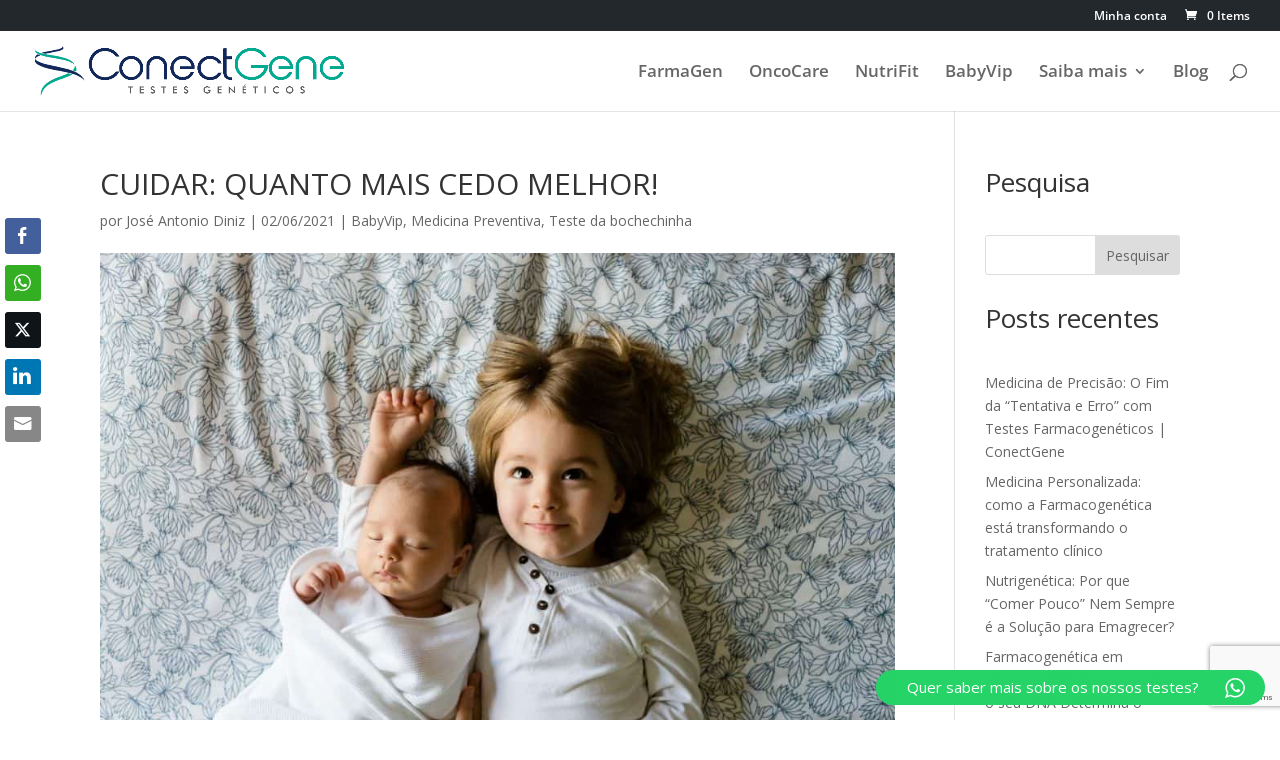

--- FILE ---
content_type: text/html; charset=utf-8
request_url: https://www.google.com/recaptcha/api2/anchor?ar=1&k=6Ldjw6UbAAAAAIpM_kSSd1bJX96Kud6iR2NVrYvV&co=aHR0cHM6Ly9jb25lY3RnZW5lLmNvbTo0NDM.&hl=en&v=PoyoqOPhxBO7pBk68S4YbpHZ&size=invisible&anchor-ms=20000&execute-ms=30000&cb=yr9b4272m439
body_size: 48849
content:
<!DOCTYPE HTML><html dir="ltr" lang="en"><head><meta http-equiv="Content-Type" content="text/html; charset=UTF-8">
<meta http-equiv="X-UA-Compatible" content="IE=edge">
<title>reCAPTCHA</title>
<style type="text/css">
/* cyrillic-ext */
@font-face {
  font-family: 'Roboto';
  font-style: normal;
  font-weight: 400;
  font-stretch: 100%;
  src: url(//fonts.gstatic.com/s/roboto/v48/KFO7CnqEu92Fr1ME7kSn66aGLdTylUAMa3GUBHMdazTgWw.woff2) format('woff2');
  unicode-range: U+0460-052F, U+1C80-1C8A, U+20B4, U+2DE0-2DFF, U+A640-A69F, U+FE2E-FE2F;
}
/* cyrillic */
@font-face {
  font-family: 'Roboto';
  font-style: normal;
  font-weight: 400;
  font-stretch: 100%;
  src: url(//fonts.gstatic.com/s/roboto/v48/KFO7CnqEu92Fr1ME7kSn66aGLdTylUAMa3iUBHMdazTgWw.woff2) format('woff2');
  unicode-range: U+0301, U+0400-045F, U+0490-0491, U+04B0-04B1, U+2116;
}
/* greek-ext */
@font-face {
  font-family: 'Roboto';
  font-style: normal;
  font-weight: 400;
  font-stretch: 100%;
  src: url(//fonts.gstatic.com/s/roboto/v48/KFO7CnqEu92Fr1ME7kSn66aGLdTylUAMa3CUBHMdazTgWw.woff2) format('woff2');
  unicode-range: U+1F00-1FFF;
}
/* greek */
@font-face {
  font-family: 'Roboto';
  font-style: normal;
  font-weight: 400;
  font-stretch: 100%;
  src: url(//fonts.gstatic.com/s/roboto/v48/KFO7CnqEu92Fr1ME7kSn66aGLdTylUAMa3-UBHMdazTgWw.woff2) format('woff2');
  unicode-range: U+0370-0377, U+037A-037F, U+0384-038A, U+038C, U+038E-03A1, U+03A3-03FF;
}
/* math */
@font-face {
  font-family: 'Roboto';
  font-style: normal;
  font-weight: 400;
  font-stretch: 100%;
  src: url(//fonts.gstatic.com/s/roboto/v48/KFO7CnqEu92Fr1ME7kSn66aGLdTylUAMawCUBHMdazTgWw.woff2) format('woff2');
  unicode-range: U+0302-0303, U+0305, U+0307-0308, U+0310, U+0312, U+0315, U+031A, U+0326-0327, U+032C, U+032F-0330, U+0332-0333, U+0338, U+033A, U+0346, U+034D, U+0391-03A1, U+03A3-03A9, U+03B1-03C9, U+03D1, U+03D5-03D6, U+03F0-03F1, U+03F4-03F5, U+2016-2017, U+2034-2038, U+203C, U+2040, U+2043, U+2047, U+2050, U+2057, U+205F, U+2070-2071, U+2074-208E, U+2090-209C, U+20D0-20DC, U+20E1, U+20E5-20EF, U+2100-2112, U+2114-2115, U+2117-2121, U+2123-214F, U+2190, U+2192, U+2194-21AE, U+21B0-21E5, U+21F1-21F2, U+21F4-2211, U+2213-2214, U+2216-22FF, U+2308-230B, U+2310, U+2319, U+231C-2321, U+2336-237A, U+237C, U+2395, U+239B-23B7, U+23D0, U+23DC-23E1, U+2474-2475, U+25AF, U+25B3, U+25B7, U+25BD, U+25C1, U+25CA, U+25CC, U+25FB, U+266D-266F, U+27C0-27FF, U+2900-2AFF, U+2B0E-2B11, U+2B30-2B4C, U+2BFE, U+3030, U+FF5B, U+FF5D, U+1D400-1D7FF, U+1EE00-1EEFF;
}
/* symbols */
@font-face {
  font-family: 'Roboto';
  font-style: normal;
  font-weight: 400;
  font-stretch: 100%;
  src: url(//fonts.gstatic.com/s/roboto/v48/KFO7CnqEu92Fr1ME7kSn66aGLdTylUAMaxKUBHMdazTgWw.woff2) format('woff2');
  unicode-range: U+0001-000C, U+000E-001F, U+007F-009F, U+20DD-20E0, U+20E2-20E4, U+2150-218F, U+2190, U+2192, U+2194-2199, U+21AF, U+21E6-21F0, U+21F3, U+2218-2219, U+2299, U+22C4-22C6, U+2300-243F, U+2440-244A, U+2460-24FF, U+25A0-27BF, U+2800-28FF, U+2921-2922, U+2981, U+29BF, U+29EB, U+2B00-2BFF, U+4DC0-4DFF, U+FFF9-FFFB, U+10140-1018E, U+10190-1019C, U+101A0, U+101D0-101FD, U+102E0-102FB, U+10E60-10E7E, U+1D2C0-1D2D3, U+1D2E0-1D37F, U+1F000-1F0FF, U+1F100-1F1AD, U+1F1E6-1F1FF, U+1F30D-1F30F, U+1F315, U+1F31C, U+1F31E, U+1F320-1F32C, U+1F336, U+1F378, U+1F37D, U+1F382, U+1F393-1F39F, U+1F3A7-1F3A8, U+1F3AC-1F3AF, U+1F3C2, U+1F3C4-1F3C6, U+1F3CA-1F3CE, U+1F3D4-1F3E0, U+1F3ED, U+1F3F1-1F3F3, U+1F3F5-1F3F7, U+1F408, U+1F415, U+1F41F, U+1F426, U+1F43F, U+1F441-1F442, U+1F444, U+1F446-1F449, U+1F44C-1F44E, U+1F453, U+1F46A, U+1F47D, U+1F4A3, U+1F4B0, U+1F4B3, U+1F4B9, U+1F4BB, U+1F4BF, U+1F4C8-1F4CB, U+1F4D6, U+1F4DA, U+1F4DF, U+1F4E3-1F4E6, U+1F4EA-1F4ED, U+1F4F7, U+1F4F9-1F4FB, U+1F4FD-1F4FE, U+1F503, U+1F507-1F50B, U+1F50D, U+1F512-1F513, U+1F53E-1F54A, U+1F54F-1F5FA, U+1F610, U+1F650-1F67F, U+1F687, U+1F68D, U+1F691, U+1F694, U+1F698, U+1F6AD, U+1F6B2, U+1F6B9-1F6BA, U+1F6BC, U+1F6C6-1F6CF, U+1F6D3-1F6D7, U+1F6E0-1F6EA, U+1F6F0-1F6F3, U+1F6F7-1F6FC, U+1F700-1F7FF, U+1F800-1F80B, U+1F810-1F847, U+1F850-1F859, U+1F860-1F887, U+1F890-1F8AD, U+1F8B0-1F8BB, U+1F8C0-1F8C1, U+1F900-1F90B, U+1F93B, U+1F946, U+1F984, U+1F996, U+1F9E9, U+1FA00-1FA6F, U+1FA70-1FA7C, U+1FA80-1FA89, U+1FA8F-1FAC6, U+1FACE-1FADC, U+1FADF-1FAE9, U+1FAF0-1FAF8, U+1FB00-1FBFF;
}
/* vietnamese */
@font-face {
  font-family: 'Roboto';
  font-style: normal;
  font-weight: 400;
  font-stretch: 100%;
  src: url(//fonts.gstatic.com/s/roboto/v48/KFO7CnqEu92Fr1ME7kSn66aGLdTylUAMa3OUBHMdazTgWw.woff2) format('woff2');
  unicode-range: U+0102-0103, U+0110-0111, U+0128-0129, U+0168-0169, U+01A0-01A1, U+01AF-01B0, U+0300-0301, U+0303-0304, U+0308-0309, U+0323, U+0329, U+1EA0-1EF9, U+20AB;
}
/* latin-ext */
@font-face {
  font-family: 'Roboto';
  font-style: normal;
  font-weight: 400;
  font-stretch: 100%;
  src: url(//fonts.gstatic.com/s/roboto/v48/KFO7CnqEu92Fr1ME7kSn66aGLdTylUAMa3KUBHMdazTgWw.woff2) format('woff2');
  unicode-range: U+0100-02BA, U+02BD-02C5, U+02C7-02CC, U+02CE-02D7, U+02DD-02FF, U+0304, U+0308, U+0329, U+1D00-1DBF, U+1E00-1E9F, U+1EF2-1EFF, U+2020, U+20A0-20AB, U+20AD-20C0, U+2113, U+2C60-2C7F, U+A720-A7FF;
}
/* latin */
@font-face {
  font-family: 'Roboto';
  font-style: normal;
  font-weight: 400;
  font-stretch: 100%;
  src: url(//fonts.gstatic.com/s/roboto/v48/KFO7CnqEu92Fr1ME7kSn66aGLdTylUAMa3yUBHMdazQ.woff2) format('woff2');
  unicode-range: U+0000-00FF, U+0131, U+0152-0153, U+02BB-02BC, U+02C6, U+02DA, U+02DC, U+0304, U+0308, U+0329, U+2000-206F, U+20AC, U+2122, U+2191, U+2193, U+2212, U+2215, U+FEFF, U+FFFD;
}
/* cyrillic-ext */
@font-face {
  font-family: 'Roboto';
  font-style: normal;
  font-weight: 500;
  font-stretch: 100%;
  src: url(//fonts.gstatic.com/s/roboto/v48/KFO7CnqEu92Fr1ME7kSn66aGLdTylUAMa3GUBHMdazTgWw.woff2) format('woff2');
  unicode-range: U+0460-052F, U+1C80-1C8A, U+20B4, U+2DE0-2DFF, U+A640-A69F, U+FE2E-FE2F;
}
/* cyrillic */
@font-face {
  font-family: 'Roboto';
  font-style: normal;
  font-weight: 500;
  font-stretch: 100%;
  src: url(//fonts.gstatic.com/s/roboto/v48/KFO7CnqEu92Fr1ME7kSn66aGLdTylUAMa3iUBHMdazTgWw.woff2) format('woff2');
  unicode-range: U+0301, U+0400-045F, U+0490-0491, U+04B0-04B1, U+2116;
}
/* greek-ext */
@font-face {
  font-family: 'Roboto';
  font-style: normal;
  font-weight: 500;
  font-stretch: 100%;
  src: url(//fonts.gstatic.com/s/roboto/v48/KFO7CnqEu92Fr1ME7kSn66aGLdTylUAMa3CUBHMdazTgWw.woff2) format('woff2');
  unicode-range: U+1F00-1FFF;
}
/* greek */
@font-face {
  font-family: 'Roboto';
  font-style: normal;
  font-weight: 500;
  font-stretch: 100%;
  src: url(//fonts.gstatic.com/s/roboto/v48/KFO7CnqEu92Fr1ME7kSn66aGLdTylUAMa3-UBHMdazTgWw.woff2) format('woff2');
  unicode-range: U+0370-0377, U+037A-037F, U+0384-038A, U+038C, U+038E-03A1, U+03A3-03FF;
}
/* math */
@font-face {
  font-family: 'Roboto';
  font-style: normal;
  font-weight: 500;
  font-stretch: 100%;
  src: url(//fonts.gstatic.com/s/roboto/v48/KFO7CnqEu92Fr1ME7kSn66aGLdTylUAMawCUBHMdazTgWw.woff2) format('woff2');
  unicode-range: U+0302-0303, U+0305, U+0307-0308, U+0310, U+0312, U+0315, U+031A, U+0326-0327, U+032C, U+032F-0330, U+0332-0333, U+0338, U+033A, U+0346, U+034D, U+0391-03A1, U+03A3-03A9, U+03B1-03C9, U+03D1, U+03D5-03D6, U+03F0-03F1, U+03F4-03F5, U+2016-2017, U+2034-2038, U+203C, U+2040, U+2043, U+2047, U+2050, U+2057, U+205F, U+2070-2071, U+2074-208E, U+2090-209C, U+20D0-20DC, U+20E1, U+20E5-20EF, U+2100-2112, U+2114-2115, U+2117-2121, U+2123-214F, U+2190, U+2192, U+2194-21AE, U+21B0-21E5, U+21F1-21F2, U+21F4-2211, U+2213-2214, U+2216-22FF, U+2308-230B, U+2310, U+2319, U+231C-2321, U+2336-237A, U+237C, U+2395, U+239B-23B7, U+23D0, U+23DC-23E1, U+2474-2475, U+25AF, U+25B3, U+25B7, U+25BD, U+25C1, U+25CA, U+25CC, U+25FB, U+266D-266F, U+27C0-27FF, U+2900-2AFF, U+2B0E-2B11, U+2B30-2B4C, U+2BFE, U+3030, U+FF5B, U+FF5D, U+1D400-1D7FF, U+1EE00-1EEFF;
}
/* symbols */
@font-face {
  font-family: 'Roboto';
  font-style: normal;
  font-weight: 500;
  font-stretch: 100%;
  src: url(//fonts.gstatic.com/s/roboto/v48/KFO7CnqEu92Fr1ME7kSn66aGLdTylUAMaxKUBHMdazTgWw.woff2) format('woff2');
  unicode-range: U+0001-000C, U+000E-001F, U+007F-009F, U+20DD-20E0, U+20E2-20E4, U+2150-218F, U+2190, U+2192, U+2194-2199, U+21AF, U+21E6-21F0, U+21F3, U+2218-2219, U+2299, U+22C4-22C6, U+2300-243F, U+2440-244A, U+2460-24FF, U+25A0-27BF, U+2800-28FF, U+2921-2922, U+2981, U+29BF, U+29EB, U+2B00-2BFF, U+4DC0-4DFF, U+FFF9-FFFB, U+10140-1018E, U+10190-1019C, U+101A0, U+101D0-101FD, U+102E0-102FB, U+10E60-10E7E, U+1D2C0-1D2D3, U+1D2E0-1D37F, U+1F000-1F0FF, U+1F100-1F1AD, U+1F1E6-1F1FF, U+1F30D-1F30F, U+1F315, U+1F31C, U+1F31E, U+1F320-1F32C, U+1F336, U+1F378, U+1F37D, U+1F382, U+1F393-1F39F, U+1F3A7-1F3A8, U+1F3AC-1F3AF, U+1F3C2, U+1F3C4-1F3C6, U+1F3CA-1F3CE, U+1F3D4-1F3E0, U+1F3ED, U+1F3F1-1F3F3, U+1F3F5-1F3F7, U+1F408, U+1F415, U+1F41F, U+1F426, U+1F43F, U+1F441-1F442, U+1F444, U+1F446-1F449, U+1F44C-1F44E, U+1F453, U+1F46A, U+1F47D, U+1F4A3, U+1F4B0, U+1F4B3, U+1F4B9, U+1F4BB, U+1F4BF, U+1F4C8-1F4CB, U+1F4D6, U+1F4DA, U+1F4DF, U+1F4E3-1F4E6, U+1F4EA-1F4ED, U+1F4F7, U+1F4F9-1F4FB, U+1F4FD-1F4FE, U+1F503, U+1F507-1F50B, U+1F50D, U+1F512-1F513, U+1F53E-1F54A, U+1F54F-1F5FA, U+1F610, U+1F650-1F67F, U+1F687, U+1F68D, U+1F691, U+1F694, U+1F698, U+1F6AD, U+1F6B2, U+1F6B9-1F6BA, U+1F6BC, U+1F6C6-1F6CF, U+1F6D3-1F6D7, U+1F6E0-1F6EA, U+1F6F0-1F6F3, U+1F6F7-1F6FC, U+1F700-1F7FF, U+1F800-1F80B, U+1F810-1F847, U+1F850-1F859, U+1F860-1F887, U+1F890-1F8AD, U+1F8B0-1F8BB, U+1F8C0-1F8C1, U+1F900-1F90B, U+1F93B, U+1F946, U+1F984, U+1F996, U+1F9E9, U+1FA00-1FA6F, U+1FA70-1FA7C, U+1FA80-1FA89, U+1FA8F-1FAC6, U+1FACE-1FADC, U+1FADF-1FAE9, U+1FAF0-1FAF8, U+1FB00-1FBFF;
}
/* vietnamese */
@font-face {
  font-family: 'Roboto';
  font-style: normal;
  font-weight: 500;
  font-stretch: 100%;
  src: url(//fonts.gstatic.com/s/roboto/v48/KFO7CnqEu92Fr1ME7kSn66aGLdTylUAMa3OUBHMdazTgWw.woff2) format('woff2');
  unicode-range: U+0102-0103, U+0110-0111, U+0128-0129, U+0168-0169, U+01A0-01A1, U+01AF-01B0, U+0300-0301, U+0303-0304, U+0308-0309, U+0323, U+0329, U+1EA0-1EF9, U+20AB;
}
/* latin-ext */
@font-face {
  font-family: 'Roboto';
  font-style: normal;
  font-weight: 500;
  font-stretch: 100%;
  src: url(//fonts.gstatic.com/s/roboto/v48/KFO7CnqEu92Fr1ME7kSn66aGLdTylUAMa3KUBHMdazTgWw.woff2) format('woff2');
  unicode-range: U+0100-02BA, U+02BD-02C5, U+02C7-02CC, U+02CE-02D7, U+02DD-02FF, U+0304, U+0308, U+0329, U+1D00-1DBF, U+1E00-1E9F, U+1EF2-1EFF, U+2020, U+20A0-20AB, U+20AD-20C0, U+2113, U+2C60-2C7F, U+A720-A7FF;
}
/* latin */
@font-face {
  font-family: 'Roboto';
  font-style: normal;
  font-weight: 500;
  font-stretch: 100%;
  src: url(//fonts.gstatic.com/s/roboto/v48/KFO7CnqEu92Fr1ME7kSn66aGLdTylUAMa3yUBHMdazQ.woff2) format('woff2');
  unicode-range: U+0000-00FF, U+0131, U+0152-0153, U+02BB-02BC, U+02C6, U+02DA, U+02DC, U+0304, U+0308, U+0329, U+2000-206F, U+20AC, U+2122, U+2191, U+2193, U+2212, U+2215, U+FEFF, U+FFFD;
}
/* cyrillic-ext */
@font-face {
  font-family: 'Roboto';
  font-style: normal;
  font-weight: 900;
  font-stretch: 100%;
  src: url(//fonts.gstatic.com/s/roboto/v48/KFO7CnqEu92Fr1ME7kSn66aGLdTylUAMa3GUBHMdazTgWw.woff2) format('woff2');
  unicode-range: U+0460-052F, U+1C80-1C8A, U+20B4, U+2DE0-2DFF, U+A640-A69F, U+FE2E-FE2F;
}
/* cyrillic */
@font-face {
  font-family: 'Roboto';
  font-style: normal;
  font-weight: 900;
  font-stretch: 100%;
  src: url(//fonts.gstatic.com/s/roboto/v48/KFO7CnqEu92Fr1ME7kSn66aGLdTylUAMa3iUBHMdazTgWw.woff2) format('woff2');
  unicode-range: U+0301, U+0400-045F, U+0490-0491, U+04B0-04B1, U+2116;
}
/* greek-ext */
@font-face {
  font-family: 'Roboto';
  font-style: normal;
  font-weight: 900;
  font-stretch: 100%;
  src: url(//fonts.gstatic.com/s/roboto/v48/KFO7CnqEu92Fr1ME7kSn66aGLdTylUAMa3CUBHMdazTgWw.woff2) format('woff2');
  unicode-range: U+1F00-1FFF;
}
/* greek */
@font-face {
  font-family: 'Roboto';
  font-style: normal;
  font-weight: 900;
  font-stretch: 100%;
  src: url(//fonts.gstatic.com/s/roboto/v48/KFO7CnqEu92Fr1ME7kSn66aGLdTylUAMa3-UBHMdazTgWw.woff2) format('woff2');
  unicode-range: U+0370-0377, U+037A-037F, U+0384-038A, U+038C, U+038E-03A1, U+03A3-03FF;
}
/* math */
@font-face {
  font-family: 'Roboto';
  font-style: normal;
  font-weight: 900;
  font-stretch: 100%;
  src: url(//fonts.gstatic.com/s/roboto/v48/KFO7CnqEu92Fr1ME7kSn66aGLdTylUAMawCUBHMdazTgWw.woff2) format('woff2');
  unicode-range: U+0302-0303, U+0305, U+0307-0308, U+0310, U+0312, U+0315, U+031A, U+0326-0327, U+032C, U+032F-0330, U+0332-0333, U+0338, U+033A, U+0346, U+034D, U+0391-03A1, U+03A3-03A9, U+03B1-03C9, U+03D1, U+03D5-03D6, U+03F0-03F1, U+03F4-03F5, U+2016-2017, U+2034-2038, U+203C, U+2040, U+2043, U+2047, U+2050, U+2057, U+205F, U+2070-2071, U+2074-208E, U+2090-209C, U+20D0-20DC, U+20E1, U+20E5-20EF, U+2100-2112, U+2114-2115, U+2117-2121, U+2123-214F, U+2190, U+2192, U+2194-21AE, U+21B0-21E5, U+21F1-21F2, U+21F4-2211, U+2213-2214, U+2216-22FF, U+2308-230B, U+2310, U+2319, U+231C-2321, U+2336-237A, U+237C, U+2395, U+239B-23B7, U+23D0, U+23DC-23E1, U+2474-2475, U+25AF, U+25B3, U+25B7, U+25BD, U+25C1, U+25CA, U+25CC, U+25FB, U+266D-266F, U+27C0-27FF, U+2900-2AFF, U+2B0E-2B11, U+2B30-2B4C, U+2BFE, U+3030, U+FF5B, U+FF5D, U+1D400-1D7FF, U+1EE00-1EEFF;
}
/* symbols */
@font-face {
  font-family: 'Roboto';
  font-style: normal;
  font-weight: 900;
  font-stretch: 100%;
  src: url(//fonts.gstatic.com/s/roboto/v48/KFO7CnqEu92Fr1ME7kSn66aGLdTylUAMaxKUBHMdazTgWw.woff2) format('woff2');
  unicode-range: U+0001-000C, U+000E-001F, U+007F-009F, U+20DD-20E0, U+20E2-20E4, U+2150-218F, U+2190, U+2192, U+2194-2199, U+21AF, U+21E6-21F0, U+21F3, U+2218-2219, U+2299, U+22C4-22C6, U+2300-243F, U+2440-244A, U+2460-24FF, U+25A0-27BF, U+2800-28FF, U+2921-2922, U+2981, U+29BF, U+29EB, U+2B00-2BFF, U+4DC0-4DFF, U+FFF9-FFFB, U+10140-1018E, U+10190-1019C, U+101A0, U+101D0-101FD, U+102E0-102FB, U+10E60-10E7E, U+1D2C0-1D2D3, U+1D2E0-1D37F, U+1F000-1F0FF, U+1F100-1F1AD, U+1F1E6-1F1FF, U+1F30D-1F30F, U+1F315, U+1F31C, U+1F31E, U+1F320-1F32C, U+1F336, U+1F378, U+1F37D, U+1F382, U+1F393-1F39F, U+1F3A7-1F3A8, U+1F3AC-1F3AF, U+1F3C2, U+1F3C4-1F3C6, U+1F3CA-1F3CE, U+1F3D4-1F3E0, U+1F3ED, U+1F3F1-1F3F3, U+1F3F5-1F3F7, U+1F408, U+1F415, U+1F41F, U+1F426, U+1F43F, U+1F441-1F442, U+1F444, U+1F446-1F449, U+1F44C-1F44E, U+1F453, U+1F46A, U+1F47D, U+1F4A3, U+1F4B0, U+1F4B3, U+1F4B9, U+1F4BB, U+1F4BF, U+1F4C8-1F4CB, U+1F4D6, U+1F4DA, U+1F4DF, U+1F4E3-1F4E6, U+1F4EA-1F4ED, U+1F4F7, U+1F4F9-1F4FB, U+1F4FD-1F4FE, U+1F503, U+1F507-1F50B, U+1F50D, U+1F512-1F513, U+1F53E-1F54A, U+1F54F-1F5FA, U+1F610, U+1F650-1F67F, U+1F687, U+1F68D, U+1F691, U+1F694, U+1F698, U+1F6AD, U+1F6B2, U+1F6B9-1F6BA, U+1F6BC, U+1F6C6-1F6CF, U+1F6D3-1F6D7, U+1F6E0-1F6EA, U+1F6F0-1F6F3, U+1F6F7-1F6FC, U+1F700-1F7FF, U+1F800-1F80B, U+1F810-1F847, U+1F850-1F859, U+1F860-1F887, U+1F890-1F8AD, U+1F8B0-1F8BB, U+1F8C0-1F8C1, U+1F900-1F90B, U+1F93B, U+1F946, U+1F984, U+1F996, U+1F9E9, U+1FA00-1FA6F, U+1FA70-1FA7C, U+1FA80-1FA89, U+1FA8F-1FAC6, U+1FACE-1FADC, U+1FADF-1FAE9, U+1FAF0-1FAF8, U+1FB00-1FBFF;
}
/* vietnamese */
@font-face {
  font-family: 'Roboto';
  font-style: normal;
  font-weight: 900;
  font-stretch: 100%;
  src: url(//fonts.gstatic.com/s/roboto/v48/KFO7CnqEu92Fr1ME7kSn66aGLdTylUAMa3OUBHMdazTgWw.woff2) format('woff2');
  unicode-range: U+0102-0103, U+0110-0111, U+0128-0129, U+0168-0169, U+01A0-01A1, U+01AF-01B0, U+0300-0301, U+0303-0304, U+0308-0309, U+0323, U+0329, U+1EA0-1EF9, U+20AB;
}
/* latin-ext */
@font-face {
  font-family: 'Roboto';
  font-style: normal;
  font-weight: 900;
  font-stretch: 100%;
  src: url(//fonts.gstatic.com/s/roboto/v48/KFO7CnqEu92Fr1ME7kSn66aGLdTylUAMa3KUBHMdazTgWw.woff2) format('woff2');
  unicode-range: U+0100-02BA, U+02BD-02C5, U+02C7-02CC, U+02CE-02D7, U+02DD-02FF, U+0304, U+0308, U+0329, U+1D00-1DBF, U+1E00-1E9F, U+1EF2-1EFF, U+2020, U+20A0-20AB, U+20AD-20C0, U+2113, U+2C60-2C7F, U+A720-A7FF;
}
/* latin */
@font-face {
  font-family: 'Roboto';
  font-style: normal;
  font-weight: 900;
  font-stretch: 100%;
  src: url(//fonts.gstatic.com/s/roboto/v48/KFO7CnqEu92Fr1ME7kSn66aGLdTylUAMa3yUBHMdazQ.woff2) format('woff2');
  unicode-range: U+0000-00FF, U+0131, U+0152-0153, U+02BB-02BC, U+02C6, U+02DA, U+02DC, U+0304, U+0308, U+0329, U+2000-206F, U+20AC, U+2122, U+2191, U+2193, U+2212, U+2215, U+FEFF, U+FFFD;
}

</style>
<link rel="stylesheet" type="text/css" href="https://www.gstatic.com/recaptcha/releases/PoyoqOPhxBO7pBk68S4YbpHZ/styles__ltr.css">
<script nonce="V0beyzAXz8SMOr_VeGpGjA" type="text/javascript">window['__recaptcha_api'] = 'https://www.google.com/recaptcha/api2/';</script>
<script type="text/javascript" src="https://www.gstatic.com/recaptcha/releases/PoyoqOPhxBO7pBk68S4YbpHZ/recaptcha__en.js" nonce="V0beyzAXz8SMOr_VeGpGjA">
      
    </script></head>
<body><div id="rc-anchor-alert" class="rc-anchor-alert"></div>
<input type="hidden" id="recaptcha-token" value="[base64]">
<script type="text/javascript" nonce="V0beyzAXz8SMOr_VeGpGjA">
      recaptcha.anchor.Main.init("[\x22ainput\x22,[\x22bgdata\x22,\x22\x22,\[base64]/[base64]/UltIKytdPWE6KGE8MjA0OD9SW0grK109YT4+NnwxOTI6KChhJjY0NTEyKT09NTUyOTYmJnErMTxoLmxlbmd0aCYmKGguY2hhckNvZGVBdChxKzEpJjY0NTEyKT09NTYzMjA/[base64]/MjU1OlI/[base64]/[base64]/[base64]/[base64]/[base64]/[base64]/[base64]/[base64]/[base64]/[base64]\x22,\[base64]\\u003d\x22,\x22w5xbw5/Ct0nCvkEVLB7DpsKAaMKaw6U7w7HDu2DDk30Xw5LCrE/CqsOKKGAaBgJJaFjDg0xGwq7Dh1DDjcO+w7rDpgfDhMO2XcKYwp7CicOuOsOIJQPDjzQiccOFXEzDmsOCU8KMNMK2w5/CjMKkwrgQwpTCn1vChjxEQWtMQkTDkUnDm8O+R8OAw4LCosKgwrXCs8OGwoV7WHYLMiUBWHchc8OEwoHCpTXDnVs2wpN7w4bDpcKxw6AWw5vCi8KReS0hw5gBVcK1QCzDn8OlGMK7bTNSw7jDpjbDr8KubVkrEcO7wrjDlxUowrbDpMOxw7l8w7jCtDZ/CcK9RcOtAmLDqcKGRUR6wqkGcMO8O1vDtEFOwqMzwpQ3wpFWYxLCrjjCt2HDtSrDoUHDgcODLidreAM8wrvDvlokw6DCkMOnw64Nwo3DhsOxYEomw4ZwwrVybsKRKkvCsF3DusKMZE9CFWbDksK3XAjCrns9w6s5w6o7NhE/Ak7CpMKpRkPCrcK1dcKldcO1wotTacKOXnIDw4HDo3DDjgwMw68PRQ5Yw6tjwonDok/DmTs4FEVQw5HDu8KDw5MLwoc2E8KewqMvwrfCqcO2w7vDoyzDgsOIw43CtFICCz/CrcOSw51TbMO7w4Fpw7PCsSdkw7Vdc1d/OMO1wo9LwoDCiMK0w4puV8K1OcObVMKpInxmw44Xw4/CrMORw6vCoXnCnlxoQloow4rCoDUJw69kN8KbwqBIZsOIOSVKeFAWaMKgwqrCsBsVKMKywrZjSsO0K8KAwoDDpUEyw5/ClcKnwpNgw64xRcOHwpjCnRTCjcKpwrnDisOebcKcTifDjzHCnjPDu8KVwoHCo8Ozw71WwqsWw5jDq0DCmsOKwrbCi1jDosK8K08Gwocbw7tRScK5wpgrYsKaw5TDszTDnHTDpygpw7J6wo7DrTbDlcKRf8OxwrnCi8KGw5AVKBTDqx5Cwo9/[base64]/[base64]/DqMKFw5pswoA0wrh7wr5Bw6TCj3A1woF0NCnCn8O9TcOcwotbw6XDnRBDw5ERw43DiVzDnhTCo8ObwpByGMOJAMKUNlHCosK/VMKzw4wzw5rCnx1Hwo4rA0vDtTpbw6wEDigTXk7CisKrwr7Dh8O2Vhd0wp/ChWY5b8OdPSlywpAuw5XDlXbCjXTDmXTCosObwr4iw4x8wqzCpcO0QcO4VB3ChMK2wrFfw75mw5Ftw4l3w5Ykw4NMw7AyLHQFw78IKV0LawfCmVJkw7DDv8KBw47CpMKVccOcHMOew41fwpV+JDvCpBAtHkwfwpbDvwM3w7PDlMKtw7w2Aw9twp/CgcKLekfDlMK1L8KBABzDtGc6LRrDksO2YEUufcKtBGLDm8KdHMK7KibDmlA4w6/CnMOdEcOFwrvDiwvCusO2GH/CqGFhw5VVwqV/wq12XcOXXHcpSz40woUaCmXDhsKSb8Oiwr/DusKTwrRJPQPDu0LDrXdjYS3Dg8KRL8KgwosKT8K8EcKPWcOcwrs9SAE7cRnCgcKxw7ouw7/CvcK8wp9rwoF7w5sBPsK/w4l6ecK7w4AdJTPDr0lwBmvCkH3Cj1kRw7XClk3Dg8KMw57DgSIIT8O3C0MvLcO+AMOnw5TDhMO/w4Jzw5PDq8K2C1bCh3EYwqfDt0EkZMKWwrkFwq/CswrDnkF1TmQxw6TDjcKdw6pGwpd5w5zDrMKGR3fDoMOkw6cLwpsGS8OZZSvDq8OxwpvCksKIw7zDn2BRw4vDnhpjwrVIckHCqsO/LnNaByFlIMOeVMKhBUBdZMKAwqHDgDUsw7E+Q0LDsToBwr3CvyXChsKNKUQgw4fDg3lIwp7ClQVdUGrDiQjCphrCj8KIwpXCi8OeLE7DllnCl8OOCw8Qw47CvFsBwoUCGMOlOMOMSksnwoFOIcOEADJAwq8ow5/Dq8KTNsOeIC/CnwLCv0HDjUHDu8O0w4fDisO3wp1ONMO3LgxdTmwlNy/Cq2vChgTCvF7DuF4KLMKpNsKnwobCvRvDm3rDgcK1VD7Do8KPG8Opwr/[base64]/DggN0cBsRKnLCqFfCiMKxcT1rwqPDlMKICDEOL8OsFQAgwqBjw7NxE8O2w7TCtToQwqELBHbDqTDDscOcw4sKPsOjaMODwoorPA7Du8KvwqDDlcKXwr/[base64]/Dv8OOJsKxX2bCs8OTw4nDmsOww6HCmcOvwoLCnSbCgsKewoM4w7/CucO5WSPDtw9+KcKqw4vDi8KIwowGw4NLaMOXw4J9CsO+S8OEwpzCujQSw4DDuMOdU8KSw59rHW0Hwpp3w5XClMO1wqTCixnCm8OncjTDncOuwpPDmAANwoxxwr9qcsK/w5oOwoLCjS8bYh9hwqHDnW7CvFEawr4iwqXDtcKnPcO4wo9Jw4Y1UcO/wrE6wrYuw6/[base64]/CtVDChw3Cp8KqFQdtwoDCv3TCkcOYw6XDucKIL2EtdsOFw5DCrz7Ds8KHDVRZw6Ikwo/DnVHDml19TsOFw5zCrsOHGGvDmMKkbhzDh8OmFC7ChsOXZ1bDglUeCsOud8KawofDkcKgwqDCnArDksKLwpgMU8O/[base64]/IsOXwq3CmSUZNzzDsTIYTsKSw7zDosOrNsOTw6RZwqsqw4DCsUF7w4JEeiF0XHoLC8OpV8OKw7FGw7zCt8K+wqVXFMO6wqBEAcO/wpItAz8BwrRFw4bCo8O5DMOLwrPDvsO/wrrClMOocngqDgPCjDV8EsOqwpzDiwbDjhTDlV7Cm8OwwqcMAxzDuFXDlMKuYsOKw7Ebw4Uuw5rCjMOrwoVzXhXCkT95dS8gwrbDg8KfIsOKwpTDqQJfwq1NN2nDk8OyYMO5bMKjfMKHwqLCvStSwrnChMK4wpxlwrTCi3/[base64]/wqLDviTCvgfDisOPIH/CssOfWibDucK9w4wLw4XCgTRowoPCt13CoBzDl8OIw6fDuFE/wrXCvsK9wrrDv0vCvMK2wr7Du8OUcMOMHAwKHMO8RUpDP1w5w6BSw4HDsD3CpH3DncKKTynDpFDCssODFMKvwrTCmcOuw4sMw7XCu0/Drm9seGsUwqLDkkHDu8K+w5/CvMKgK8Opw4MVZ1pmwqR1PlkAUxpPAsKtCTXDlMOKTTBTwp5Mw4bDg8KQdsKvbzzCuRRMw6tUI3DCsU4SY8OQwo/[base64]/w64JPn9nBsOuR8KZw77CmMKhUT3Dq8KIw74hdMK9wpRaw748w5LCpsO1HsK3OnpTW8KrLTjCqMKAIE9/wqBTwohtYcOnbcKiSTlIw7Exw6LCs8KiOx7ChcKCw6fCuk94WMOiPm8aD8ORFzzDkcOxdsKbR8OoKU/CnnPChcKWWngIZwpPwqwcdCVvwqvCuxXClmLClE3CgVhLFMOhQG8Pw40vwpbDncK3wpXDisK1SmEIw7TCujYKw7QIXhhuVjbCoi/Cl3DDrcKNwoQQw6PDtMO3w5drGzEEWsO1w7LCnC7CqWjCocOSD8KIwpDDlHXCu8K9LMKPw6k8JzEFVsOuw61wCx/DtMOjEcK9wpjDvmxsahvCtTcHwolow57DrwDCpyo5wqbCjMOhw4Amw6nCtFkZIsKpTEIYwqh+E8KlcgvCksKLRCvDvEEzwrl7RMKrBsKuw5gzVMKKDT7DvWQKwqMrwo5YbAp0aMK4acKkwrdOV8KFTcOWOFUtw7XDgRzDkMKywqZ/NXgnKEwpw4bDvsOew7HCtsOSR1rDoWdFc8K0w6xSW8OHw7LDvQ4pw7nCsMKuHAt1wpAzc8OYJsOGwph5Fm7CrWdOScOXDFPCpMKsAMKFcVDDgm/DmsOFVSlUw4hzwqvCgQLCpgrCtRnDhsKJwpLCr8ODJcOFw4odD8ORw5xIwpV4b8KyGXTCu106w5/DqMODw7TDtX3DnnPCkC4eA8OWYsO5EhXDj8Kew6pnw7x7BB7Cmn3CmMKGwojDs8Kcw73CucOHwqvCinTDhGEPKjDCpglpw4fDg8O8MHg8NCJ1w5jClMKDw513ZcOYQ8O0LlgbwpXDrcOew5vCocOlR2vDm8Ksw4oow7/CjwFtBcKew4kxHyPDkcK1TsOzLQrCjT4hFx5CRcKFQcKvwq9bE8KPw4jDgiw+w67DvcOAwqXDhcOdwrnCscKxMcKRfcOSwrt6T8KswphaGcKsworCkMKifsOWwpQvIMK0wo1YwpvCk8OTAMOJHAXDsgMva8Kfw4UMwqZEw7BHw5wOwq3CnTJ/[base64]/w4ouw6hAwo/[base64]/Wkk8woYzSsO2csK3JsKNwokaw6wTw7rDiw7DqcKkSMO+w77Cp8OEw6ZnRmjCiDHCusO7w6LDvzgEayZdw5FvM8KXw7B3TcKjwpdwwqIKDcOzYFYfw5HDl8OHc8ODw58UfxjCj1rCrCPCuG0IUDzCrXzDpsOLaVQkw7B/w43CtG99Sxs9UcKcP3nChMO0TcKdwoxPYcODw5Fpw4zDkcOUw4ctw5MPw5AZfcOAw501L0LDpxVcwoofw6rChMOCCwo1VsONICTDl1HCsgRnVGsZwpBgwp/ChQPCvD3DlF9AwpLCtW3DmzJBwpMAwobClDXCjMKfw68iDEcaMsKXw47CqsOTw6PCksOZwp7CiGoJcMKgw4p9w5LDiMKoMxZZwonDihMTT8KtwqHCscOGB8Kiw7EZdcKKU8Kyam9uwpQ/AMOuw7DDrw/DoMOgHiYBRC8dw63CvxVTwqDDlzVNc8Kxwq56FMOIw4fDkU7DpMO+wrTDuHxaMwzCrcKGaETCjzFxHxXDusKjwoPDn8OjwoHCthPCp8OCCjrCvcKJwrElw6vDvEJmw4UGPcKUcMKiwoHDq8KsZx1Nw57DsTM5fRJ9U8Kcw6trT8O5wqrCi3bDpQpUVcOlABXCkcOPwo/DosKtwoDCuhlaRlscGAdRIMKUw45pQ3jCicK+AMK6byXChRvCvDnCq8OIw7DCpnbDlMKYwqDCjcK6EMOMNcOlNlTCsG89Y8KbwpDDicKtwq/DjcKEw7xqwqByw5/Dk8KeacKMwrfCtxHCoMKMcVXCgMKnwqwfZTDCosKMccOXGcKEwqDCucKhb0jCqVjCtMKpw68Jwqw1w710dmQ1AhQvwpzCkj/CqR14Q2lVw6gQIhYNHsK4MUxZw7IaSi4Zwpsee8KFe8KycCHCl0DDl8KIwr/Dh2zCl8OWEBYFNmHCnMKZw7HDs8KlRsOBJsOTw7TDt2TDpcKFG0jCpcKhCcOswqTDnsOLbwLChyDDpnnDp8O8QMO1c8OIdsOrwosyRMOCwonCuMOcXgLCuSgawonCnGciwol/[base64]/DnQHCvTt6PsOfI8KXdGPDgC/DlAoIF8KNw6/CtsKhw6QbRsOMKcOuwrnCvsKTAmvDpMKaw6Yxw4wbw7zClMOKMErDksKVOsO6w6LCp8KQwqgowpo4GwXDssKZP3TDmwvCtXI+MWNiLcKTw7PCiG0TE07DoMK6B8OHPsOBED8wTEISDg7DkmnDisKww5TDmcKQwrU6w7XDsjPCnCzDozTChsOKwprCssO/[base64]/DkyVoSRljwpoOPV4Kw7zCscKhwqJEw7ZAwrDDtsK6wrEAw6tDwrzDhx3Cs2PCiMOZwonCuR3CvnzChsKGwp4swp5kwq5YNMKXw4nDoDA6BcKsw5UVQsOiOsOOd8KpbRduMMK2KcOcaVY8bXZVw5p1w4TDjVU2ZcK4WkUHwqNTI2HCvT/DhsOuwrwgwpzCisKowp3Dk1LDokgZwrowR8OVw4VNw73Dq8OBFcKAw4LCticIw5NENMOIw4EMYzo9w4jDpMKhLMOFw5wUbAnCtcOERMKew7jCrMO7w7VVFMOrwpvCvcK/W8KKATLDtMOWwrjCrwDDuDzCicKKwonCkMOIX8OcwrPCh8Oac2LChT3DsTDDosOnwoFfwqzDqCogw7d0wrdTNMK0wpzCti/Co8KLPsOaBTJACsOKEw3CusOsKDxPA8KYLMK1w6t2wpPDlTpzAcOhwoUfRAfDnsKKw5rDm8Orwrpfw6LCsRgvScKdwotucRLDkMKdTMKpwqDDr8O/[base64]/[base64]/w73CvMKjDiR2HF3CrsKaw4LCoBnClgXCncK1Y2vDicOcwq/DtikUccOOwrEgTnhDe8K4wpfDizHCsHwPwoB9XsKudD91wonDtMO6WVsRGxPDnsKUECfClQfCrsKkQsObc14/[base64]/KVFeLSrClsOUMSMowrLCqMKMJsKBEAXDngfCtxwbSAfDlsKvX8KVDcOdwoPDk0zDpAxmw5XDmQrCuMKZwo8RUcKcw5NywqE9wrPDrcK4w7LDgcKdZMKzFVpSO8KfLCcnZ8KYwqPCiAzCpsKIw6LCnMOCVR/[base64]/[base64]/ChX/Ch8K5X8OTPAbDnXwcKi1jwqkuw7DDtsK+w6VkQsOXwrV+w7/CrAhIwqrDlgHDkcOoMxNuwpx+NGBHw4TCjWbDlcKfJMKVYgwnYsO0woTCnQfCiMKLW8KLwojDq3nDiG0IdMKEGWjCr8KOwokDwq/DoWfDm1Bnw6BAcDPDqcK4AMOgw7nDmgB8eQEiaMKBfsKLDBDCisOCH8KDw4lvQMOXwoxMOcKUwoAvBxXDp8OTwojCnsObw6t9cSdbwq/DvnwMS1TChSsHwr9Vwr7Cv1FQwq9zBidHwqQjwrrDlcOjwoDChzM1wos6GMKQwqcAGcKqwqXCk8KNesOmw5xwTH82w7fDvMKtWxvDgMKww65Hw7rDpHA9woNubcKMwoLCusKdJ8K0Bh/ChxNtc2DCl8KpKVXDglbDn8KMwqfDpcOTw74VbhrCoHfCoHIywo1DFsKgJ8KILUDDkMKgwqAYwq0mVlDCqkfCjcKuEDFOFwZjBFHChsKdwqQ/[base64]/Cs3Uaw5k+cy7CncOMScKYw7HCp8Kow5jCr3IiLMKudj/[base64]/wqfCjQovw6zCsFbDnAMjCQfDlzBDwpVDEMObw6sDw5RcwpJ+w7g8w4kVIMOnw41Jw6fCvT5gCXPCucKwfcOUG8Kbw7YlM8OXYQ/CpwYtw6zDimjDg1piw7QCw70mXzsRLBLDhD/[base64]/CiMOXR01Bwqwkw58WacOFenkKw6/[base64]/CuE3DqT4pwrsyHsOgwrzDncOuw7nDlsOKT1PCnX8Zw6nCrsORJ8Ohwqojw7DDqx7DizHDkgDChENuDcOiYi/Cmh5zw7HCnXUkwo4/w5xvFhjDlcOmCMK1a8KtbsKHfMKlZMOzZA5ve8Odb8O9EmdewqfDmRXCgGfCtTPCpW3Dg29IwqA1MMO0Sn8hwrPDiAREEGPCglgewqjDuS/DosK+w7rCqWg0w4rCrSoIwpnCvcOAw53Dr8KOEkrCgcKQGhcpwr40wohpwqrClkLCnwfDpUVQHcKLw64Wf8Krwqk2T3rDpcORPChTBsK/wovDgy3CtiMRMXwxw4LDq8OPT8OOwp9NwqNzw4E2w7ZhcsO+w5PDtcOoDBfDosO7w5rCo8OpKkTCkcKFwqfDp0HDj2fDu8KnRhgHHMKUw4gbw5PDokXDvMOxDcKocSfDuH7DosKNPsOFd2QMw6I/d8OFwohfCMOWBXgDwrrCisKLwphwwqx+QWHDuE8EwojDn8OfwoTCp8KewrFxNRHCjcOfBl4KwonDjsK2CxMpNsKCwr/CsBrDgcOrd2sawpXCvMK/HcOEcU7DhsO3w6DDmsKzw4nDrWFww5MkBzZNw65jaWRwMEbDjcOXBWLCi0rChxTDncOGAlDChMKjKTDDgHHCg1xDI8ODw7PCiG7Do3MHNGjDlUrDg8KqwoY/BWgJWsOPXcOXwojCucOTPw/DhBvDqcK2N8OZwojDgcKaeFnDoUfDgQ1cwo7Ct8K2OMOyYDhIOW7Du8KCCsOHIcKFCV/Cl8K7EMKFWw3DvxnDg8OBWsOjwq5fwoHDiMOxw7rCvUtKGnnDqzUKwrPCtsKAQsKIwojDizTDocKAwrjDp8KhPQDCocOuJEsfw4c2Gl7Cl8ORw6/DicOxNVFRw64hw4vDqVFLw58Sd17ChwBHw5zDvH/[base64]/wrXDjGA3CBQgw6PCj0DCmVw/wrUgEzsEwrJBe8KAwpc/wrPDmcKUKsKnAUtJZHzCrcOLLwRCDsKrwr1tI8O7w6vDrF4bW8KlP8Oew5jDlwfDo8Oyw41uBsOZw67DmA9wwr/Cm8OpwrcENyVJRMOvcADCmWkvwqA9w5/[base64]/DrsKfXcKLw75pcxXCkFRoZxjDhlxqTMO8P8KBeS3CnlTDlQ/Cv17DhADChsO3CGU1w5HCqsOsZUPCt8KIL8O1wrhiwpzDs8OmwpTCjcO2w6bDt8OkOMK6V2fDnsKDVWxXw5zCnD7CiMOzVcKIwqJow5PCssKTwqR/wrfDk2JKY8Olw7NMPl8UDkdKeS0rWsOPw7JXXx7DoBHDrCdjEUfCu8Khw7RzWyswwpEbGVhnP1ZYwr1jwostwpggw6bCmSfDrxLCl0zDtWDDqXZzTwMbUSXCoE9MQcOtwpXDrD/Cg8KLQ8KoMsKEw4bCscOeD8KTw71+wofDsCnCmsKpfjxTDD4hwqARDhlPw5EHwro7HcKiC8KRwrM3TX/Dk0rCrlTCpMOJwpVPWA0Yw5DDhcKdJ8KkBsKUwo7CrMOBS1BzCSzCpyXCh8K/WcKfUcKqG0HCncKkU8OVd8KGDcOAw6TDjDnDkX8DbsOiwpDCjB7DsDIQwqzDksORw6/Ct8OlFVLCncOQwo5/w4TDs8O/w5XDtwXDvsKVwrbDqj7CrcK7w5/DkzbDgsK7Sh/[base64]/XMKowoLDu8OESiZBZMOkMSQoWMKvw4XDjXoWw5RmJxLCklAtUyDDnsOKwpjCu8KOKzHCqH50PB7CtVjDgMK3PFDCpmQ6wqDCo8K1w4zDvRrDsEotw6fCnsO4wrkZw7zCg8OkecKeDcKBw6bCn8OsPwkbA2rCgMOJBsOPwogCHsKxOm/DksOnG8OmLUvCl0/[base64]/w78VwobDhWV4wr1Jwo03Cl7Dul53Bnxyw5nChsOaCMKibGfDqMOcw4Vhwp/Dv8KbcMKNwp8hw50qPHALwptzDk7CgSjCvinDpmPDr3/Dt0t+w7bChCLDscORw77ClwrCj8OFRihzwqNxw607wo7DmcKoCgpCw4EEwoIELcKLBMOtAMK0U2w2DMKdFWjDpcObVsO3aVtMw4zCncOfw4rCoMKkEHtfw540M0bCs0zDtsOEKMKCwq/DmWnDlMOsw7BQw5M8wo5qwrRiw4DCjVd5w6IzVwJqw4XCs8Kgw6fDp8Kywp/Dm8KMw68YRn8lTsKUw7cqbUcqDztGL1vDl8KxwqhFCsKsw5gxQsKyYmDCizbDtMKtwoDDmVYxw4/CpSl2HMKNwpPDp1QjX8OncnTDk8OIw5DCs8OkBcO8U8O6wrPCjTDDqyNhODPDi8K/CcKdwrzCpUzDqcK+w7lHw7TClxbCpUPCmMO5cMOXw6U+eMOAw7bDqMOOw6pxwonDoznDrzgyFjk9TlxDY8OSKH/CpgjDk8OkwrjDq8Osw6MLw47Cvh9pwqNvwpXDssKfZj85GsOnWMOdR8O8wqXDvMOow57CvW3DoAx9P8OSAMK/W8KHTsOIw73DniIsw67Ckzw+wqQew5Yuw4zDt8K9wrjDvnHCrXDDm8OCF2vDiyLDg8O8In9kw4tnw5/Dm8O9w4ZWET3CrMKbAWtaO3kRF8Oswp1QwqxbBBAFwrR+wp3DtMKWw7nDosOxw6xtScKDwpd9wqvDrMKDw4JBV8KoG3PDsMKVwpFhO8OCw7PCosKLLsKCw6xVwqtgwqlcw4fDicKdw683w6nCt0TDjUoHw6LDp0/CnVJjcELDvGbDl8O+w5XCt1PCpMKjw4HDoX3Do8OgZ8Ouw4/ClMOjSjxMwqvDssOpcEjCn31bw5HDnyAIwqIvFnLCsDplw7UcMCfDui/DikbCgXpjHnESGsOnw7AYLMK1HTDDicKTwozDo8ObaMO3e8KtwqPDhnXCh8OENjdZw7rCrH/DvsKQT8O1NMO+wrHDs8KfOsKFw5fCpMOjbMOPw7TCm8KWwqzCn8OXWyB8wo7DnCzDl8KRw65/acKGw6NXWsOwLcORMC3CrcOmPMO8LcO3wq4xHsKOwp3DvTdawqgHUSg3B8OYaRrCmkEyKcOLbsOcw4jDmnTCh0zDnDouwpnCmzpvwr/CoX1WY13Cp8KNw6ciw6VTFQHCkFRnwp3ClFIfCj/DgMOgwqfChSlHOsOZw5Anwo/DhsK+wpfCoMKPGsKkwrdFP8Krb8ObMsOLAS8Iwp7ClcK8E8Oleh8cD8OxGgfDrMOgw5ICVznDignCjjjCoMK8w6bDtwfCpx3CncOJwp0Pw5lzwp8XwpzClMKiwpHCuxBHw5pGfFXDpcKIwoJneX4fXEtARCXDlMKiXSIwIAJ2TsO0HMO2LcKfWR/CtsOjHwLDpsKCOsKBw6LDth5RLWAYwrgLbMOVwpbCrB1KDMKmdg3ChsOgw79Bw78RcsOZAzzCpQTChAITw7phw7bDvsKVw4fCuWcZLHR8WsOAOMOpJMOnw4rDtSNCwo/CrMOqaxsEesOyYsOwwp3Ds8OeCwLDk8K0w7ESw7oWawjDq8KQYy/CvEJRw4DCmMKEaMK6w4HCu1xDwoDDh8KkWcOBc8KCw4MaLl3DgAoPbBt2wprClHcEAsOCw6TCvBTDtsOIwpRpGSzCnEHCv8KkwqF4KgduwpUzEnzCnBbDrcK/VxNDwozDhjZ+XFs8X3oQfQPDkw9rw7sbw5RfcsKQwo1sL8O1esKNw5d8w64KIBMiw5/CrWR8w7guMMOAw5o5wqXDmlPCvhEyeMOow4RLwrJWAsKcwqHDjDHDigrDlMOWw6bDsH0SYjdbw7bDlD4twrHCsQjChFvCuGYPwoJuXcKiw54Bwp16w5smEcO6w5TCgsKTwptZaEfCgcOpMRRfXcKVfcK/dgnDlMKgMsKJM3N3RcKfGkHCsMOuwoHDv8O4HHXDnMO5w6PDtsKMDykqwrPCo0PCsXwRw6J8WsOywqtiwqQmd8OPwo3CphPCpzwPwr/CvcKjGiTDpMO/w6sRecKiRRHClBHCsMOlwobDvXLCg8ONVSTCnWfDtx9UL8KQw4UUwrE8w6htwq1FwpoYc1ZKCHFnVcKGwr/CjcOoRQnDoUrCpsOmw4RPwofClcKVBzTCk1pXU8OpJsOcBgvDvgorOcOxBgrCvW/Dl34ew4ZOY1fDowtWw647biTDty7DgcKLUDLDkA3DoGLDpcO9MAIWGzcLwpR3w5M+wrlANgtjw43DscK/wqLChGMTwrotwoPDmMOhw6srwoPDksOScSRfwplZNQ9RwqnChlpqb8K4wojCnVJDQHXCtmkww7PDlXFbw5TDusOqICw6aTLClGDCm01LNClyw5ojwrkoCcKYw4XCk8Khbm0swr1GQjTCn8OqwosSwpAlw5nCi3LDtcK/LhDCsWd9W8O5elrDhSsWWcKzw7w2AXB/BMOQw65Tf8KIEMOLJVd4JFHCusOLS8O5SWzChcOUPSvClQ7CkzQdw7TDumcdRMOawo3DuHgwADESw6jDl8OzaSEqJsOIOsKuw4DCh1PDvsOkKcOhw49ew6/Ci8KXw7zDmXTDjELDm8Oswp7CpGbCsGTCtcKiw65uwr9/[base64]/CnzpOUS/DkcO1woA3L8O9w4vCsMKmdXPCjATDuMOFDMK7wq8FwoXCt8OgwoDDncKyaMOfw7PCj3AZUMOIw5vCuMOVPn/[base64]/CrsOgFcOdwqsYwqHDrsKgacOiw5TClMK2XsKYfFbCrgTDhA96RsOgw4/Ds8O/wrBYw74odMKLw4lkOz/DgCtoDsO8MMK0VhUhw4RoVcOsR8K7wrfCkMKfw4RaaDnCucKvwq7ChQvDjjzDtsK6KMK3w7nDgkrDiGPDj23Ctm8Wwpk8ZsOfw77ChsOWw4YgwoPDnMOtRVJ3w6soUsK8ZkBVw5oDw7/[base64]/wpwFU8KBFcOSw4TDgkxiTmINL8KVw4gowrVLwrFTw7zDuhzChsOtw6oqw6bCn0QUw6YbaMOoPkTCo8Osw6bDhA7DkMK+wqXCuApkwot8wqg/wpFZw4lWAMOwA0XDvmnDoMOgfnrCusOowoTCscOGDg9JwqTDoBlXdATDlnrDgEkfwoF1wqbDn8OyCmhBwrYzTMKwQAvDjX5iXcKbwq/CkHTCl8KZw4oeBhnDtVddJCjClHYbwp3CnzZtw4fCksKaTXTCkMKww7vDsR9YCGYKw5RWMFXCum41wpHDrsKewpfDgDjCgcOrSj/Cs37ClQ5tPlYAw45VY8OjP8OBw5LCgF/Cgl3DtWNUTFQgw6cII8Kgwohpw5cbHg9bP8KNYBzCgsKSRn87w5bDuz7CgRfCnWjCjEole2Iew5tUw4zDrkXCiXrDn8OqwrshwrPCiHEkCiwSwo/CpV0xDD9yFTjCjsOiwokQwq8iw74eLsKBFMK6w5shwowca0TDmMOww5tEw7jCpRMywqQgb8K+w4PDncKXfMKWG13Dq8Krw5rCrDxhXDU4wogpSsONMcK+cyfCv8O1wrbDrsONDsO0Lnx/C09ZwoHCrH0zw4HDoGzCm3QqwqfCv8O4w7TDiBvDtMKYQG0SDMKnw4TDqUdfwoPDucOYw4nDnMOGFD3Col5fIR90KVDDqlLDjVnDk1k8wo4Ww6bDuMOBHG0pw4TDv8KNwqQzcWbCnsKgasOpFsO7PcKTw4x9NmJmw6BOw4fDmEfDncKGbcKRw73Dt8KRwozDlCp/Lmpgw5RUBcKxw6JrCBzDpAfCgcOMw5fCu8KXw5/CmcKlFUDDocKwwp/[base64]/DjMODwrwmLcO7fsKLIx/DpMK1wrUEwprCmRzDvn3CgsOGw5FWw69UUcKTwoXDiMO4PMK8KMOVwonDlkgmw6VUFz1PwrA5wqI1wrs/bggcwqjCsgE+XsKUwq1tw6rCjAXCnDRHaWHDjW/CiMOPwqJXwrXCmFLDk8O4wqPCgcO/bQh+wrDCh8ORUcO7w4fDuVXCq17Ci8KPw7fDk8KXEErCsGTDn3HDqsK+EMOxbUNaUQsZwpPDpzgcwr3DosOvPsOcw77CqBQ9w4gHLsOkwqgxYToKDQTCnVbCoxJjH8Orw41qbcOpw50oeg7DjnUxw6zDtMKtNcKpScOTCcOJwpvDg8KBwrlTwpJgOsOqambCnU1mw5/DpzXDoCdTw4MhMsKqwpZuwq3DusOmwqxzdxpMwpnCh8OfSSnCksOUccKXw7cUw6Q4NcKUM8ObKsKkw6ILYsK1LB/[base64]/Dgy0Ow7fDksKvdRnCk8Kmw7ZKwp/CicO/JcOARHHCjAzDsAbChUvCmR/DsXBnwqlAwovCpsOpw6cnw7YhJ8OsVAZ6w6nDt8ODw4LDvW0Uw7kfw4PCmMOpw41sSVHCmcK7bMOzwoQIw6nCjcKiNMKxCHVhw5BJLEgNw4vDvk/CpAXCjcKywrQjKWbDi8KNKcOgwrVROXnCp8K/PMKPwoLCncO4XMKLOmYMacOuMDUAwpfCmcKIK8OFw48yH8K6P2MlSF51w6RiS8K/wr/CtkjChirDiG8HwqjClcK1w6DCqMOSYcKeWRkCwro2w6dLYMKtw7dFPzVIw61db3sFMsOEw7HCrsOpM8OywofDrwbDsDzCpxjCpBBib8KGw7EVwpsLw7oqwqRiwrTDoCjDqgJgJQxPVy/DlcODWsOHOlzCqcOxw4tsLQ88CcOiwp0eDn0UwpUFE8KSwq5HLwzCvlXCk8Kew6FMUMKNE8OMwpLDtMKRwqA4SMK4VsOoQsKTw7gDfMO1GwI4NsKdGinDo8OOw4BMFcOeHCjDq8KBwp3DtsOXwrV7dE15Dg86wo/CoE0+w7UZbEPDlw3Dv8KhGcO0w4XDsTllY2bCgH/ClR/[base64]/Dj8Obw787w4Viwp4YwrFVDgxXIHPDrcKJw45mH2/CicO6BsK5wr/Dh8KrRsKmXkbDsE/CingawrfCocKEVDHDksKDVMKEwqs4wrHDpyEUw6pTKWJWwrPDpXvDqMO2EMOaw7/DsMOPwoHCojDDhsKQTcOdwrsuw7bDu8KDw4nDhcKjY8K+RXxzTcOqKQPDgC3DlcKZGMOBwrnDscOCNQY1wo/DtMOQwqQaw7LCkRnDk8OGw6HDm8Oiw6HCg8OAw6glHRlnPSTDsHUbw6sCwo8fKANfGXDDp8OVw5zCl1LCr8OqFwLCnAvCqcKVBcKzJWzCp8OWCMK5woJUdlx5OMK9w64vw5vChCorwq/DscKSasKOwoMJw6smE8O0DwrDhMKyAsKpGC0ywrLCv8OCdMKgw7Ysw5xHRBhew5jDqSkdH8KcJ8KoKUI6w4FOw5nClsO5f8O8w4BfNsOoJsKZYGJ3wpzCn8KBCMKcHcOXf8O5dMO4Y8KeC2ouG8KPwp4Dw6jCmMOBw4thGzfCrcO/w5TCrD90F00MwozCl2gqwqLCqHzDssOxw7ofeFjCiMOnFFrCusOgX1bCllfCmFxIRcKrw5TCpcKawoVLCsKdWsKmwrYfw5nCqF5xa8OnQMO7GSkLw5nCtVxGwqFlFMKUfsOQRFfCq29yTsOkw7PDry/Cm8OAHsKJWWxqM1IPw714KQTDqW4yw5bDj3nDg1ZTSybDghfCmcOiw4cvw7vDucK4LcOoSiNKA8Obwp8sE23DjcKuJcKiwpPChgNtOcOZwrYQX8Kxw506cydVwpFLw6HDomJWVMO2w57Di8OnNMKMwq5/[base64]/CrGk8WnjCkDpxw6Ngw67DmjURRFDDnmQpI8O+fW5SwoRIAHRaw6/DrsOyLHNOwptMwq8dw6wLOcOJV8KEw6rCisK0w6nCp8Ofw7EUwqPDpD0TwoLDtDzCqcOUJjDCiWLDkMOhccO3fn9EwpZVw4sMLHHCrllgwqQLwrp/Li9Va8ONGsOgcsKxKcOlw4pPw57CsMOeLX/DkBBCwqJSK8Ktw7XCh25PazLCoRnDpB9Lw6TCm0s0Z8OHZz7CgjbDtzJ+O2rDlMOLw6cEecKpPMO/wpVmwr4KwqgkI01Lwo/DlcKVwrjCk3Flwp7DuE8JPx5/K8O1wpTCqGvCtzIywrXDiCoJWng/B8OnNEDCgMKGwobCg8KGZ0fDuT9gSsKqwoA/QC7CtcKswqNmJ0kVbcO1w57Du3HDgMOcwoIgYDDCiV1Jw41Swr1DBcOxCxLDtwDDscONwqMfw6JuHB7DmcOxYmLDncOlw6fDlsKOYi1vL8OVwqrCmFoDK2oFwp9JGW3DrmHCoiBdVsOHw5ACw6bClVLDq0bCsgrDmFDCngfDkcKmW8KwaiE4w6w/ACpJw6cpw6wpAcKKdCESd1cVDDcFwpLClWTDtSLCksOPw6YywqQiw5LDpcKJw50ta8OAwpvDrsOzAD/CsFXDocKyw6MPwq4Mw6prCGDCrXFbw71PUBjCssOUIcO0WX/ChWM3G8OowrITUEsYNcOMw47CvAU/wo/DkcKZw47DgcONAFkGbcKLwofCnMO0dhrCp8O6w4PCiy/ClsOSwr7Ct8Ktwqh7IzHCvsKQWMO7VQ/[base64]/w4tnVHZNw552wqzCsMOwecOlbB7CsMOow559w6bDsMKCWMOTw5XDqsOtwpAmwq7CqsO+KkDDqnRxw7PDiMOdYE1jcMOjFkPDrsKYwrl8w63DsMOCwpENwrzDuXBRw49hwpw8wrk2ZjrCml3CvT3Ck1bDncKFcUDDrRIQQsKqDx/CpsO6wpcMWTA8d29aLMORwqDCssOjbE/DqDgKInAdXl3CsyJTAig9Zi4KSsKMK03Dr8OLMcKnwrvDisK5fGN/fTjCicKYZMKkw67Dm0DDj1rDt8O7w5XCgGV0NMKBw73CrnvCgFHCiMKYwrTDocOgTmd1FnDDk0czSSRWD8OqwqzDsVBvcgxfSSPCr8K8UMOwfsO+CMKjLcOPwotZOCHCksO4H3jDuMKJw4omNMOfw7FawprCoEx8wp/DhFQaNcOObMKOV8KXXFnCvCLDsi1Aw7LDvB3CswI0B2nCtsKYJ8OHBinDjGonPMKTwo4xN0PCoHFTw5AXwrnDncKtwpNgHmXCmwXCpS0Jw4LDhGklwr/DoE5rwoHCiHZkw47CmSoFwqoRw5oFwqYMw5R3w640EsK5wrPCvnLCv8O5NsKFbcKHwpLCjBdhCDwjX8K4w7vCgcOQJ8KHwrh6wrwQKAJMwp/Cl1ASw5vDiQROw5fCillZw7Vlw7TCjC0TwpMLw4TCscKDfFTDqQYVTcK9VsKzwq3CusONdC8CLsOzw47CgyTDh8K+w5HDrMKhU8KrFnc0fz4cw6LDuih/w4HDpsOTw5prwqESwobCsyDCg8OvBsKowq5FLz4fVMODwq4Qw57CocO8wog1OsK2HMOaaW3DosOUw4/DsgzDucKxQcOtWsOwIl1FVCQWwpx2w5dPw4/[base64]/ClDdRAMOWwp09P8OiwoFiB8O1w6xuwptxPMO4wqzDs8KlcTkLw5TDtMK7DRXDqlrCusOgPDnDmBgQO1BRw5nCkBnDsAXDqw0hcn3DhC7Ct2xJSjIIwq7DiMOWYQTDrRBKMDxtdsOuwo/[base64]/DvwvCjETCrG7Ds3xqPMOXfsOqw4YEw4srwpU2OBnCucO9KyfCmMOzK8KWw4NXw614CcKIw5TDqsOQwpXDsQTDgcKRw7/DocK2dD/Ck3UzKsOewpfDlcKRwqd7FFoiIQTClANLwqXCtm8Fw7jCpcOpw5zCnMOIwqbDm1XDu8OJw7/[base64]/DhsKMw6N6MMKxw5FFwrTDhmN/w5rCkULDqnjCtcKKw7vCtyhqJMOTw5kGW0HCkMK6CWdmw5UcHsKcVjVvEcO8wrlOB8O2w6/[base64]/[base64]/OcO6ZURcIsKeSsKuBcO5ET/CmFASw4HDtUsJw6pNwrgfw7/CvG8pEsO/w57DqFc9wo7CnmXCu8KEOkvCg8O9Zk5RfXk/[base64]/w6I2CWjDoFvDusKRworCkFULwrbCqVjCisOyw49OwrxJw7DDnD0oHcK5w5jDt30vO8OBdMOrBSrDnsO8RArDlcKtw5Q2wokrYDTCrMOawoAkZMOwwqYbRcOMZsOvN8OjHilbw5pBwp9Cw7nDllbDsTbChsOMw4jCtsK/bMKhw5fClC/[base64]/DmBBiBxXDhjzDp8KHw6hxwqrClsKuwpLCrifDvsKgw6bCrggLwpvCuwfDr8OSHE0xWADDt8O4YDrDrMKvwqU1w4XCslkWwoVIw6vDjwnCnsOnwr/CjsOTRcKSHcOMJsOAS8K5w45TGMOpw4HChjJbD8KbbMKLZ8KQB8OnPRTCvMK3wpUjeDbDlz/[base64]/[base64]/SD8Cwoh6IcKjbsKOw7dbUcOTNcO+OQ9Iw5PCh8K9w7XDthPDijXDnExPw41rw4VRw7vCrHcmw4LCiUw6B8K0w6A3wpnCjsKOw5ohwo06A8KVXlbDtFdXJMK0Nz4kwpnCosOheMOiB1w1w5F2fcKLNsK+w45uw5rCpMO9Dg4kw45lwoXCrgjDhMO8asO/RiLCqcO1w5kMw58+wrLDpVrDhRNtwoY2KizDs2UAT8Kdwp7Cogofw7vDjcOWWGJxw5vCncOgwpjDvMOmCUFlw44Kwq7CkxAHED3DlxXCn8OwwojCqUVOHcKpWsOpwqDDjCjCrHrCm8OxBQkBwq5ASkPCmMOWD8OEwqzCsHbCjsO9wrAHQFlBw43CgsO/[base64]/CmsKoTThGw6AVw5zDosKxwo0tw4vDqCUBw4/CsQjCgGXCqsK+wo0awqLCscOjwo0fw4nDt8O6w6nDlcOWTMOzJUbDsk4Nwq/Ct8Kbw4tAwq7DhcKhw5Z7HTLDi8Oyw5Ivwot2wozDtiNzw6BewrrDkEJ/[base64]/DkcKSTQPCt8KnwrbDusKmcRp2IlovJsK7w5VRDA3ClyFKw4nCnhpewpZzw4fCs8OyAsKkw7/DvcKAX0fCmMOmWsKJwpVuw7XDg8KGSTrDg3tEwpvDqUJfFsK/FBswwpTCs8Kywo/DisKOP2rCvy4kK8OHIsK1aMOBw7psGRbDj8ORw7vDqsO5wpjClsOQwrEPC8KHw5fDnsO6JDbCu8KWWsO8w6JhwoLChcKMwrIla8OwRMO4wo0NwrDDv8KpWXzDsMKfw6fDrVMvwq8ETcKew6FzGVPDrsKSFGR5w5HCk3pswq/DnnzDihnDhD7CiTt+woPCvMOfwonClsO/[base64]/BsOWLwTCkWtxwpjDmcKdw4kxLw7Dh8KMJ8KRG0PCtjnCmMKWRg1GOzLCusK4wpAFwpsQE8OQT8OcwozDgMO3bGdJwr5nVMOtGMKTw6/CgT1kH8KAw4R0Gl5bOcO4w47ChGLDrcOIw7vDicKFw7DCvsK8G8KxST8jXFPDvMKPwqITd8Ovwq7CikXCv8OKw4vDisKuwrbDscKhw4/CkcK8w4s4w6xuwq/DlsKHJF/DmsKBdjZgwoxVCxodwqfDh0LDhVvDj8OKw4o1d07CsSpxw7bCs1jDvMKWQ8KNcMKJfzjCm8KoFXbDoXJxVcKVfcOlw6J7w6cQM2tfwqh8wrUVZcOwHMKjwrclHMO/w6rDu8KBPy0Dw7lNwrLCsyYmw7jCrMKxTGzCncKAw5wiYMODMMOhw5DDk8KPAMKVQzJUw4ktJMODJsKEw7nDlQJlwpVsA2Z+woDDtsK/AsKjwoAaw7jDgsO9wqfCrzxdLcKMbsO4ZDHDh1XDtMOswqvDvMO/wp7Cj8O7Gl5iwqt1ZA51AMOFeSPCvcOVdMKpasKrw6XCtnDDoQo0wpJEw6Yfw77CrFd/[base64]/w693ETXDpQbDvB0pw7YqcU3CvH3CkcKCwp9fKFY1w43CmcKlw6nCrMKFDAVaw5kHwqNFBDECMQ\\u003d\\u003d\x22],null,[\x22conf\x22,null,\x226Ldjw6UbAAAAAIpM_kSSd1bJX96Kud6iR2NVrYvV\x22,0,null,null,null,1,[21,125,63,73,95,87,41,43,42,83,102,105,109,121],[1017145,884],0,null,null,null,null,0,null,0,null,700,1,null,0,\[base64]/76lBhnEnQkZnOKMAhk\\u003d\x22,0,0,null,null,1,null,0,0,null,null,null,0],\x22https://conectgene.com:443\x22,null,[3,1,1],null,null,null,1,3600,[\x22https://www.google.com/intl/en/policies/privacy/\x22,\x22https://www.google.com/intl/en/policies/terms/\x22],\x22eEULkvTARQXR2ONwgJNqkd9UB3zXhl7qh4Ju+OcDuu0\\u003d\x22,1,0,null,1,1768885585199,0,0,[47,52,91],null,[255,246,71],\x22RC-MSFA_p8YcMRGsw\x22,null,null,null,null,null,\x220dAFcWeA6iLT9tRlAiyB-s4VCgHnzbdEEOsmSTQtG3F6CX3_eToQV_Aju2s5x67vBWiM9M46nvgv-jS6fDj5AJ3AwyEMH2R_9_Tg\x22,1768968385198]");
    </script></body></html>